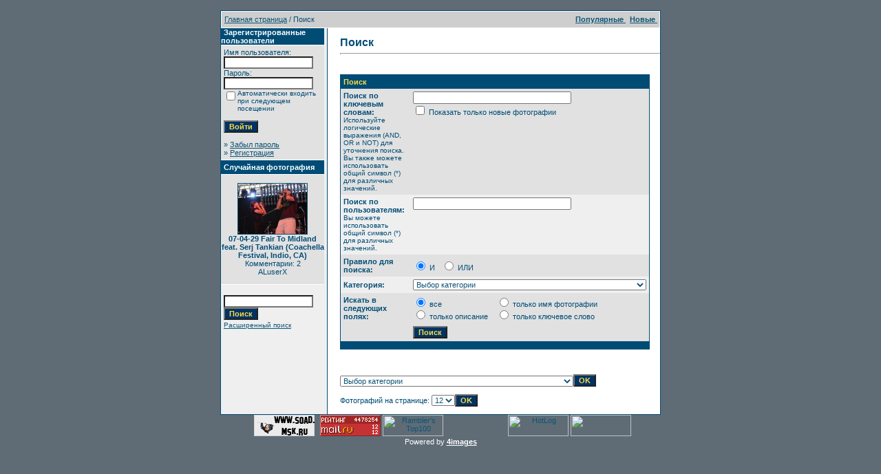

--- FILE ---
content_type: application/javascript
request_url: http://www.soad.msk.ru/gallery1/templates/SoaDpage/resize.js
body_size: 469
content:
function openpopup(loc, title, w, h, bars) {
	var x = (screen.width - w)/2;
	var y = (screen.height - h)/2;
//	var x = 100;
//	var y = 100;
	var s = ((bars) ? "scrollbars," : "") + "width=" + w + ",height=" + h + ",left=" + x + ",top=" + y;
	var w = window.open(loc, title, s);
	w.focus();
}

var image = document.getElementById( "galbigpic" );
var max = 445;

if ( image != null && image.width > max ){

	var k = image.width / max;
	var str = image.src.replace( /.+media\//g, "" );
	var orw = image.width;
	var orh = image.height;

	image.width = max;
	image.height = image.height / k;

	image.style.border = "2px dotted #909090";
	
	if ( document.all )	{
		image.style.cursor = "hand";
	}
	else {
		image.style.cursor = "pointer";
	}

	image.onclick = function() { openpopup( "openPopup.php?i=" + str + "&w=" + orw + "&h=" + orh + "&a=" + image.alt, 'xxx', orw, orh, true ) };

}